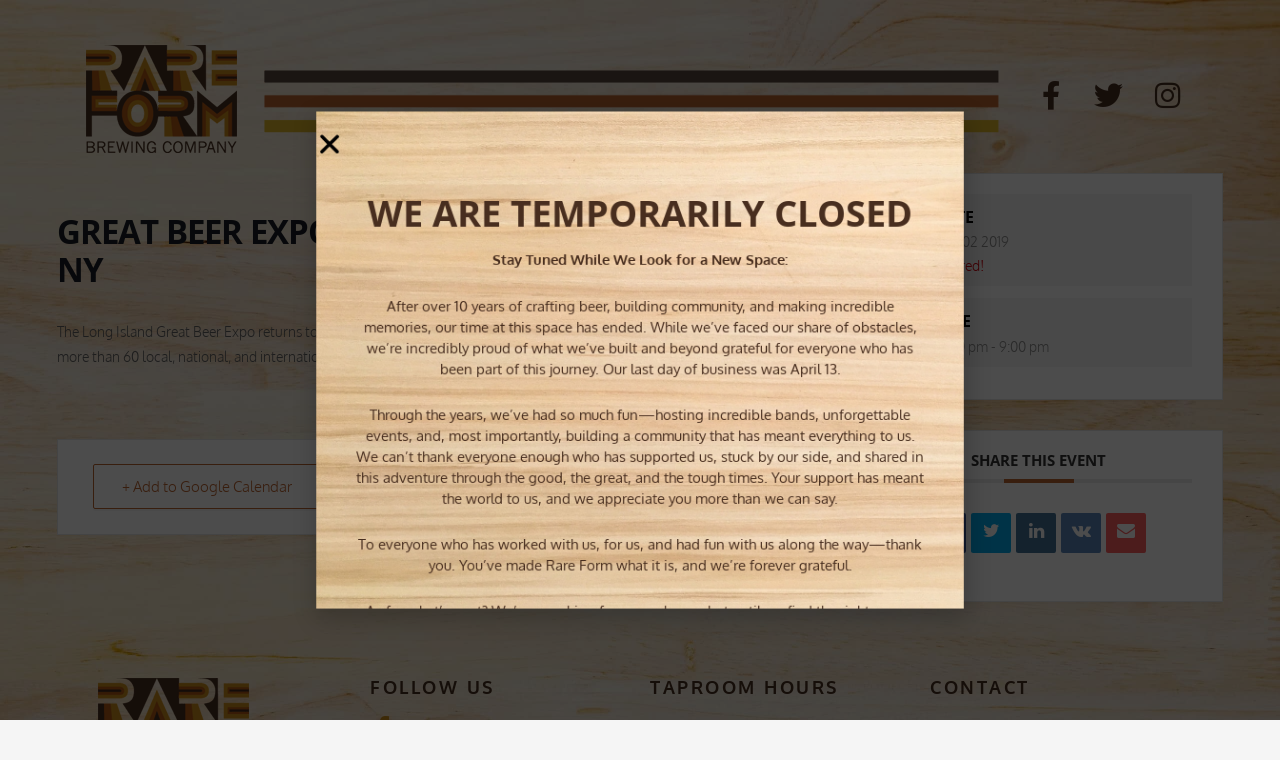

--- FILE ---
content_type: text/css; charset=utf-8
request_url: https://www.rareformbrewing.com/wp-content/uploads/elementor/css/post-324.css?ver=1768293002
body_size: 1473
content:
.elementor-324 .elementor-element.elementor-element-816f19f{margin-top:-1px;margin-bottom:0px;padding:0px 0px 0px 0px;}.elementor-324 .elementor-element.elementor-element-69270e7f > .elementor-container > .elementor-column > .elementor-widget-wrap{align-content:center;align-items:center;}.elementor-324 .elementor-element.elementor-element-69270e7f > .elementor-background-overlay{opacity:1;transition:background 0.3s, border-radius 0.3s, opacity 0.3s;}.elementor-324 .elementor-element.elementor-element-69270e7f{transition:background 0.3s, border 0.3s, border-radius 0.3s, box-shadow 0.3s;margin-top:40px;margin-bottom:0px;padding:10px 10px 10px 10px;z-index:1;}.elementor-bc-flex-widget .elementor-324 .elementor-element.elementor-element-58698936.elementor-column .elementor-widget-wrap{align-items:flex-start;}.elementor-324 .elementor-element.elementor-element-58698936.elementor-column.elementor-element[data-element_type="column"] > .elementor-widget-wrap.elementor-element-populated{align-content:flex-start;align-items:flex-start;}.elementor-324 .elementor-element.elementor-element-58698936 > .elementor-element-populated{margin:-5px 0px 0px 0px;--e-column-margin-right:0px;--e-column-margin-left:0px;}.elementor-widget-image .widget-image-caption{color:var( --e-global-color-text );font-family:var( --e-global-typography-text-font-family ), Sans-serif;font-weight:var( --e-global-typography-text-font-weight );}.elementor-324 .elementor-element.elementor-element-7bbd867 > .elementor-widget-container{margin:0px 0px 0px 0px;padding:0px 0px 0px 0px;}.elementor-324 .elementor-element.elementor-element-7bbd867{text-align:center;}.elementor-324 .elementor-element.elementor-element-7bbd867 img{width:100%;}.elementor-324 .elementor-element.elementor-element-70b50df1 > .elementor-widget-wrap > .elementor-widget:not(.elementor-widget__width-auto):not(.elementor-widget__width-initial):not(:last-child):not(.elementor-absolute){margin-bottom:0px;}.elementor-324 .elementor-element.elementor-element-70b50df1 > .elementor-element-populated{margin:5px 0px 0px 0px;--e-column-margin-right:0px;--e-column-margin-left:0px;padding:0px 0px 0px 0px;}.elementor-widget-nav-menu .elementor-nav-menu .elementor-item{font-family:var( --e-global-typography-primary-font-family ), Sans-serif;font-weight:var( --e-global-typography-primary-font-weight );}.elementor-widget-nav-menu .elementor-nav-menu--main .elementor-item{color:var( --e-global-color-text );fill:var( --e-global-color-text );}.elementor-widget-nav-menu .elementor-nav-menu--main .elementor-item:hover,
					.elementor-widget-nav-menu .elementor-nav-menu--main .elementor-item.elementor-item-active,
					.elementor-widget-nav-menu .elementor-nav-menu--main .elementor-item.highlighted,
					.elementor-widget-nav-menu .elementor-nav-menu--main .elementor-item:focus{color:var( --e-global-color-accent );fill:var( --e-global-color-accent );}.elementor-widget-nav-menu .elementor-nav-menu--main:not(.e--pointer-framed) .elementor-item:before,
					.elementor-widget-nav-menu .elementor-nav-menu--main:not(.e--pointer-framed) .elementor-item:after{background-color:var( --e-global-color-accent );}.elementor-widget-nav-menu .e--pointer-framed .elementor-item:before,
					.elementor-widget-nav-menu .e--pointer-framed .elementor-item:after{border-color:var( --e-global-color-accent );}.elementor-widget-nav-menu{--e-nav-menu-divider-color:var( --e-global-color-text );}.elementor-widget-nav-menu .elementor-nav-menu--dropdown .elementor-item, .elementor-widget-nav-menu .elementor-nav-menu--dropdown  .elementor-sub-item{font-family:var( --e-global-typography-accent-font-family ), Sans-serif;font-weight:var( --e-global-typography-accent-font-weight );}.elementor-324 .elementor-element.elementor-element-6270ab9 > .elementor-widget-container{margin:-28px 0px 0px 0px;padding:0px 0px 0px 0px;}.elementor-324 .elementor-element.elementor-element-6270ab9{z-index:100;--e-nav-menu-horizontal-menu-item-margin:calc( 0px / 2 );--nav-menu-icon-size:30px;}.elementor-324 .elementor-element.elementor-element-6270ab9 .elementor-menu-toggle{margin:0 auto;background-color:rgba(0,0,0,0);border-width:0px;border-radius:0px;}.elementor-324 .elementor-element.elementor-element-6270ab9 .elementor-nav-menu .elementor-item{font-family:"Oxygen", Sans-serif;font-size:17px;font-weight:600;text-transform:uppercase;letter-spacing:2.6px;}.elementor-324 .elementor-element.elementor-element-6270ab9 .elementor-nav-menu--main .elementor-item{color:#482e1f;fill:#482e1f;padding-top:36px;padding-bottom:36px;}.elementor-324 .elementor-element.elementor-element-6270ab9 .elementor-nav-menu--main .elementor-item:hover,
					.elementor-324 .elementor-element.elementor-element-6270ab9 .elementor-nav-menu--main .elementor-item.elementor-item-active,
					.elementor-324 .elementor-element.elementor-element-6270ab9 .elementor-nav-menu--main .elementor-item.highlighted,
					.elementor-324 .elementor-element.elementor-element-6270ab9 .elementor-nav-menu--main .elementor-item:focus{color:#cc8e1a;fill:#cc8e1a;}.elementor-324 .elementor-element.elementor-element-6270ab9 .elementor-nav-menu--main:not(.e--pointer-framed) .elementor-item:before,
					.elementor-324 .elementor-element.elementor-element-6270ab9 .elementor-nav-menu--main:not(.e--pointer-framed) .elementor-item:after{background-color:#482e1f;}.elementor-324 .elementor-element.elementor-element-6270ab9 .e--pointer-framed .elementor-item:before,
					.elementor-324 .elementor-element.elementor-element-6270ab9 .e--pointer-framed .elementor-item:after{border-color:#482e1f;}.elementor-324 .elementor-element.elementor-element-6270ab9 .elementor-nav-menu--main .elementor-item.elementor-item-active{color:#cc8e1a;}.elementor-324 .elementor-element.elementor-element-6270ab9 .e--pointer-framed .elementor-item:before{border-width:3px;}.elementor-324 .elementor-element.elementor-element-6270ab9 .e--pointer-framed.e--animation-draw .elementor-item:before{border-width:0 0 3px 3px;}.elementor-324 .elementor-element.elementor-element-6270ab9 .e--pointer-framed.e--animation-draw .elementor-item:after{border-width:3px 3px 0 0;}.elementor-324 .elementor-element.elementor-element-6270ab9 .e--pointer-framed.e--animation-corners .elementor-item:before{border-width:3px 0 0 3px;}.elementor-324 .elementor-element.elementor-element-6270ab9 .e--pointer-framed.e--animation-corners .elementor-item:after{border-width:0 3px 3px 0;}.elementor-324 .elementor-element.elementor-element-6270ab9 .e--pointer-underline .elementor-item:after,
					 .elementor-324 .elementor-element.elementor-element-6270ab9 .e--pointer-overline .elementor-item:before,
					 .elementor-324 .elementor-element.elementor-element-6270ab9 .e--pointer-double-line .elementor-item:before,
					 .elementor-324 .elementor-element.elementor-element-6270ab9 .e--pointer-double-line .elementor-item:after{height:3px;}.elementor-324 .elementor-element.elementor-element-6270ab9 .elementor-nav-menu--main:not(.elementor-nav-menu--layout-horizontal) .elementor-nav-menu > li:not(:last-child){margin-bottom:0px;}.elementor-324 .elementor-element.elementor-element-6270ab9 .elementor-nav-menu--dropdown a, .elementor-324 .elementor-element.elementor-element-6270ab9 .elementor-menu-toggle{color:#482e1f;fill:#482e1f;}.elementor-324 .elementor-element.elementor-element-6270ab9 .elementor-nav-menu--dropdown{background-color:rgba(242,242,242,0.77);}.elementor-324 .elementor-element.elementor-element-6270ab9 .elementor-nav-menu--dropdown a:hover,
					.elementor-324 .elementor-element.elementor-element-6270ab9 .elementor-nav-menu--dropdown a:focus,
					.elementor-324 .elementor-element.elementor-element-6270ab9 .elementor-nav-menu--dropdown a.elementor-item-active,
					.elementor-324 .elementor-element.elementor-element-6270ab9 .elementor-nav-menu--dropdown a.highlighted,
					.elementor-324 .elementor-element.elementor-element-6270ab9 .elementor-menu-toggle:hover,
					.elementor-324 .elementor-element.elementor-element-6270ab9 .elementor-menu-toggle:focus{color:#4e3321;}.elementor-324 .elementor-element.elementor-element-6270ab9 .elementor-nav-menu--dropdown a:hover,
					.elementor-324 .elementor-element.elementor-element-6270ab9 .elementor-nav-menu--dropdown a:focus,
					.elementor-324 .elementor-element.elementor-element-6270ab9 .elementor-nav-menu--dropdown a.elementor-item-active,
					.elementor-324 .elementor-element.elementor-element-6270ab9 .elementor-nav-menu--dropdown a.highlighted{background-color:#be6430;}.elementor-324 .elementor-element.elementor-element-6270ab9 .elementor-nav-menu--dropdown .elementor-item, .elementor-324 .elementor-element.elementor-element-6270ab9 .elementor-nav-menu--dropdown  .elementor-sub-item{font-size:15px;text-transform:uppercase;}.elementor-324 .elementor-element.elementor-element-6270ab9 div.elementor-menu-toggle{color:#482e1f;}.elementor-324 .elementor-element.elementor-element-6270ab9 div.elementor-menu-toggle svg{fill:#482e1f;}.elementor-324 .elementor-element.elementor-element-6270ab9 div.elementor-menu-toggle:hover, .elementor-324 .elementor-element.elementor-element-6270ab9 div.elementor-menu-toggle:focus{color:#cc8e1a;}.elementor-324 .elementor-element.elementor-element-6270ab9 div.elementor-menu-toggle:hover svg, .elementor-324 .elementor-element.elementor-element-6270ab9 div.elementor-menu-toggle:focus svg{fill:#cc8e1a;}.elementor-bc-flex-widget .elementor-324 .elementor-element.elementor-element-d61a7a9.elementor-column .elementor-widget-wrap{align-items:flex-start;}.elementor-324 .elementor-element.elementor-element-d61a7a9.elementor-column.elementor-element[data-element_type="column"] > .elementor-widget-wrap.elementor-element-populated{align-content:flex-start;align-items:flex-start;}.elementor-324 .elementor-element.elementor-element-d61a7a9 > .elementor-widget-wrap > .elementor-widget:not(.elementor-widget__width-auto):not(.elementor-widget__width-initial):not(:last-child):not(.elementor-absolute){margin-bottom:0px;}.elementor-324 .elementor-element.elementor-element-d61a7a9 > .elementor-element-populated{margin:22px 0px 0px 0px;--e-column-margin-right:0px;--e-column-margin-left:0px;}.elementor-324 .elementor-element.elementor-element-112c13c8{--grid-template-columns:repeat(0, auto);--icon-size:29px;--grid-column-gap:8px;--grid-row-gap:0px;}.elementor-324 .elementor-element.elementor-element-112c13c8 .elementor-widget-container{text-align:center;}.elementor-324 .elementor-element.elementor-element-112c13c8 .elementor-social-icon{background-color:rgba(255,255,255,0);--icon-padding:0.3em;}.elementor-324 .elementor-element.elementor-element-112c13c8 .elementor-social-icon i{color:#482e1f;}.elementor-324 .elementor-element.elementor-element-112c13c8 .elementor-social-icon svg{fill:#482e1f;}.elementor-324 .elementor-element.elementor-element-112c13c8 .elementor-social-icon:hover{background-color:rgba(255,255,255,0);}.elementor-324 .elementor-element.elementor-element-112c13c8 .elementor-social-icon:hover i{color:#e2c468;}.elementor-324 .elementor-element.elementor-element-112c13c8 .elementor-social-icon:hover svg{fill:#e2c468;}.elementor-324 .elementor-element.elementor-element-3aaf9bb3 > .elementor-widget-container{margin:-28px 0px 0px 0px;padding:0px 0px 0px 0px;}.elementor-324 .elementor-element.elementor-element-3aaf9bb3{z-index:100;--e-nav-menu-horizontal-menu-item-margin:calc( 0px / 2 );--nav-menu-icon-size:30px;}.elementor-324 .elementor-element.elementor-element-3aaf9bb3 .elementor-menu-toggle{margin:0 auto;background-color:rgba(0,0,0,0);border-width:0px;border-radius:0px;}.elementor-324 .elementor-element.elementor-element-3aaf9bb3 .elementor-nav-menu .elementor-item{font-family:"Oxygen", Sans-serif;font-size:15px;font-weight:600;text-transform:uppercase;letter-spacing:2.6px;}.elementor-324 .elementor-element.elementor-element-3aaf9bb3 .elementor-nav-menu--main .elementor-item{color:#482e1f;fill:#482e1f;padding-top:36px;padding-bottom:36px;}.elementor-324 .elementor-element.elementor-element-3aaf9bb3 .elementor-nav-menu--main .elementor-item:hover,
					.elementor-324 .elementor-element.elementor-element-3aaf9bb3 .elementor-nav-menu--main .elementor-item.elementor-item-active,
					.elementor-324 .elementor-element.elementor-element-3aaf9bb3 .elementor-nav-menu--main .elementor-item.highlighted,
					.elementor-324 .elementor-element.elementor-element-3aaf9bb3 .elementor-nav-menu--main .elementor-item:focus{color:#cc8e1a;fill:#cc8e1a;}.elementor-324 .elementor-element.elementor-element-3aaf9bb3 .elementor-nav-menu--main:not(.e--pointer-framed) .elementor-item:before,
					.elementor-324 .elementor-element.elementor-element-3aaf9bb3 .elementor-nav-menu--main:not(.e--pointer-framed) .elementor-item:after{background-color:#482e1f;}.elementor-324 .elementor-element.elementor-element-3aaf9bb3 .e--pointer-framed .elementor-item:before,
					.elementor-324 .elementor-element.elementor-element-3aaf9bb3 .e--pointer-framed .elementor-item:after{border-color:#482e1f;}.elementor-324 .elementor-element.elementor-element-3aaf9bb3 .elementor-nav-menu--main .elementor-item.elementor-item-active{color:#cc8e1a;}.elementor-324 .elementor-element.elementor-element-3aaf9bb3 .e--pointer-framed .elementor-item:before{border-width:3px;}.elementor-324 .elementor-element.elementor-element-3aaf9bb3 .e--pointer-framed.e--animation-draw .elementor-item:before{border-width:0 0 3px 3px;}.elementor-324 .elementor-element.elementor-element-3aaf9bb3 .e--pointer-framed.e--animation-draw .elementor-item:after{border-width:3px 3px 0 0;}.elementor-324 .elementor-element.elementor-element-3aaf9bb3 .e--pointer-framed.e--animation-corners .elementor-item:before{border-width:3px 0 0 3px;}.elementor-324 .elementor-element.elementor-element-3aaf9bb3 .e--pointer-framed.e--animation-corners .elementor-item:after{border-width:0 3px 3px 0;}.elementor-324 .elementor-element.elementor-element-3aaf9bb3 .e--pointer-underline .elementor-item:after,
					 .elementor-324 .elementor-element.elementor-element-3aaf9bb3 .e--pointer-overline .elementor-item:before,
					 .elementor-324 .elementor-element.elementor-element-3aaf9bb3 .e--pointer-double-line .elementor-item:before,
					 .elementor-324 .elementor-element.elementor-element-3aaf9bb3 .e--pointer-double-line .elementor-item:after{height:3px;}.elementor-324 .elementor-element.elementor-element-3aaf9bb3 .elementor-nav-menu--main:not(.elementor-nav-menu--layout-horizontal) .elementor-nav-menu > li:not(:last-child){margin-bottom:0px;}.elementor-324 .elementor-element.elementor-element-3aaf9bb3 .elementor-nav-menu--dropdown a, .elementor-324 .elementor-element.elementor-element-3aaf9bb3 .elementor-menu-toggle{color:#482e1f;fill:#482e1f;}.elementor-324 .elementor-element.elementor-element-3aaf9bb3 .elementor-nav-menu--dropdown{background-color:rgba(242,242,242,0.77);}.elementor-324 .elementor-element.elementor-element-3aaf9bb3 .elementor-nav-menu--dropdown a:hover,
					.elementor-324 .elementor-element.elementor-element-3aaf9bb3 .elementor-nav-menu--dropdown a:focus,
					.elementor-324 .elementor-element.elementor-element-3aaf9bb3 .elementor-nav-menu--dropdown a.elementor-item-active,
					.elementor-324 .elementor-element.elementor-element-3aaf9bb3 .elementor-nav-menu--dropdown a.highlighted,
					.elementor-324 .elementor-element.elementor-element-3aaf9bb3 .elementor-menu-toggle:hover,
					.elementor-324 .elementor-element.elementor-element-3aaf9bb3 .elementor-menu-toggle:focus{color:#4e3321;}.elementor-324 .elementor-element.elementor-element-3aaf9bb3 .elementor-nav-menu--dropdown a:hover,
					.elementor-324 .elementor-element.elementor-element-3aaf9bb3 .elementor-nav-menu--dropdown a:focus,
					.elementor-324 .elementor-element.elementor-element-3aaf9bb3 .elementor-nav-menu--dropdown a.elementor-item-active,
					.elementor-324 .elementor-element.elementor-element-3aaf9bb3 .elementor-nav-menu--dropdown a.highlighted{background-color:#be6430;}.elementor-324 .elementor-element.elementor-element-3aaf9bb3 .elementor-nav-menu--dropdown .elementor-item, .elementor-324 .elementor-element.elementor-element-3aaf9bb3 .elementor-nav-menu--dropdown  .elementor-sub-item{font-family:"Oxygen", Sans-serif;font-size:16px;font-weight:700;text-transform:uppercase;letter-spacing:1.4px;}.elementor-324 .elementor-element.elementor-element-3aaf9bb3 div.elementor-menu-toggle{color:#482e1f;}.elementor-324 .elementor-element.elementor-element-3aaf9bb3 div.elementor-menu-toggle svg{fill:#482e1f;}.elementor-324 .elementor-element.elementor-element-3aaf9bb3 div.elementor-menu-toggle:hover, .elementor-324 .elementor-element.elementor-element-3aaf9bb3 div.elementor-menu-toggle:focus{color:#cc8e1a;}.elementor-324 .elementor-element.elementor-element-3aaf9bb3 div.elementor-menu-toggle:hover svg, .elementor-324 .elementor-element.elementor-element-3aaf9bb3 div.elementor-menu-toggle:focus svg{fill:#cc8e1a;}.elementor-theme-builder-content-area{height:400px;}.elementor-location-header:before, .elementor-location-footer:before{content:"";display:table;clear:both;}@media(max-width:1024px){.elementor-324 .elementor-element.elementor-element-69270e7f{padding:30px 20px 30px 20px;}.elementor-324 .elementor-element.elementor-element-70b50df1 > .elementor-element-populated{margin:0px 0px 0px 0px;--e-column-margin-right:0px;--e-column-margin-left:0px;}.elementor-324 .elementor-element.elementor-element-6270ab9 > .elementor-widget-container{margin:0px 0px 0px 0px;padding:0px 0px 0px 0px;}.elementor-324 .elementor-element.elementor-element-6270ab9 .elementor-nav-menu .elementor-item{font-size:13px;}.elementor-324 .elementor-element.elementor-element-6270ab9{--e-nav-menu-horizontal-menu-item-margin:calc( 0px / 2 );}.elementor-324 .elementor-element.elementor-element-6270ab9 .elementor-nav-menu--main:not(.elementor-nav-menu--layout-horizontal) .elementor-nav-menu > li:not(:last-child){margin-bottom:0px;}.elementor-324 .elementor-element.elementor-element-6270ab9 .elementor-nav-menu--dropdown a{padding-left:27px;padding-right:27px;}.elementor-324 .elementor-element.elementor-element-112c13c8 .elementor-widget-container{text-align:center;}.elementor-324 .elementor-element.elementor-element-3aaf9bb3 > .elementor-widget-container{margin:0px 0px 0px 0px;padding:0px 0px 0px 0px;}.elementor-324 .elementor-element.elementor-element-3aaf9bb3 .elementor-nav-menu .elementor-item{font-size:13px;}.elementor-324 .elementor-element.elementor-element-3aaf9bb3{--e-nav-menu-horizontal-menu-item-margin:calc( 0px / 2 );}.elementor-324 .elementor-element.elementor-element-3aaf9bb3 .elementor-nav-menu--main:not(.elementor-nav-menu--layout-horizontal) .elementor-nav-menu > li:not(:last-child){margin-bottom:0px;}.elementor-324 .elementor-element.elementor-element-3aaf9bb3 .elementor-nav-menu--dropdown a{padding-left:27px;padding-right:27px;}}@media(max-width:767px){.elementor-324 .elementor-element.elementor-element-69270e7f{padding:20px 0px 20px 0px;}.elementor-324 .elementor-element.elementor-element-58698936{width:100%;}.elementor-324 .elementor-element.elementor-element-58698936 > .elementor-element-populated{margin:0px 0px 0px 0px;--e-column-margin-right:0px;--e-column-margin-left:0px;}.elementor-324 .elementor-element.elementor-element-7bbd867 img{width:91%;}.elementor-324 .elementor-element.elementor-element-70b50df1{width:100%;}.elementor-324 .elementor-element.elementor-element-70b50df1 > .elementor-element-populated{margin:0px 0px 0px 0px;--e-column-margin-right:0px;--e-column-margin-left:0px;}.elementor-324 .elementor-element.elementor-element-6270ab9 > .elementor-widget-container{margin:0px 0px 0px 0px;padding:0px 0px 0px 0px;}.elementor-324 .elementor-element.elementor-element-6270ab9 .elementor-nav-menu--dropdown a{padding-left:25px;padding-right:25px;padding-top:16px;padding-bottom:16px;}.elementor-324 .elementor-element.elementor-element-6270ab9 .elementor-nav-menu--main > .elementor-nav-menu > li > .elementor-nav-menu--dropdown, .elementor-324 .elementor-element.elementor-element-6270ab9 .elementor-nav-menu__container.elementor-nav-menu--dropdown{margin-top:0px !important;}.elementor-324 .elementor-element.elementor-element-d61a7a9{width:100%;}.elementor-324 .elementor-element.elementor-element-112c13c8 .elementor-widget-container{text-align:center;}.elementor-324 .elementor-element.elementor-element-3aaf9bb3 > .elementor-widget-container{margin:0px 0px 0px 0px;padding:0px 0px 0px 0px;}.elementor-324 .elementor-element.elementor-element-3aaf9bb3 .elementor-nav-menu--dropdown a{padding-left:25px;padding-right:25px;padding-top:16px;padding-bottom:16px;}.elementor-324 .elementor-element.elementor-element-3aaf9bb3 .elementor-nav-menu--main > .elementor-nav-menu > li > .elementor-nav-menu--dropdown, .elementor-324 .elementor-element.elementor-element-3aaf9bb3 .elementor-nav-menu__container.elementor-nav-menu--dropdown{margin-top:0px !important;}}@media(min-width:768px){.elementor-324 .elementor-element.elementor-element-58698936{width:16.053%;}.elementor-324 .elementor-element.elementor-element-70b50df1{width:66.228%;}.elementor-324 .elementor-element.elementor-element-d61a7a9{width:17.719%;}}@media(max-width:1024px) and (min-width:768px){.elementor-324 .elementor-element.elementor-element-58698936{width:30%;}.elementor-324 .elementor-element.elementor-element-70b50df1{width:70%;}.elementor-324 .elementor-element.elementor-element-d61a7a9{width:30%;}}/* Start custom CSS for section, class: .elementor-element-69270e7f */.elementor-sticky--active {
 background-color: rgba(247, 241, 238, 0.90);
 padding-top:20px !important;
 
}/* End custom CSS */